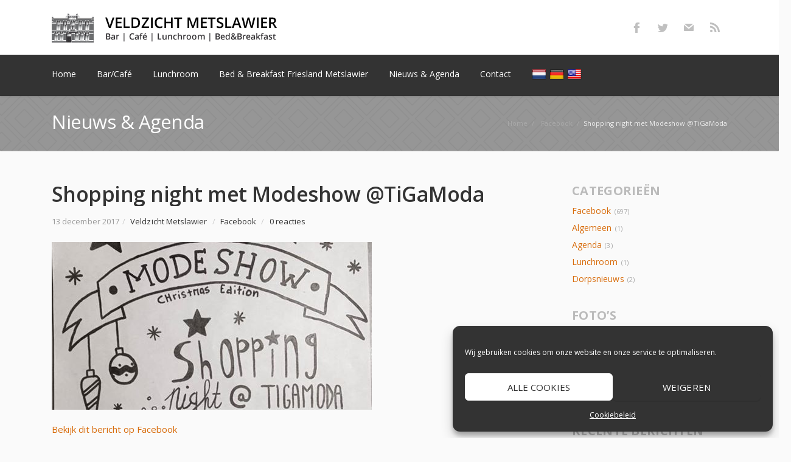

--- FILE ---
content_type: text/html; charset=UTF-8
request_url: https://www.veldzichtmetslawier.nl/shopping-night-met-modeshow-tigamoda/
body_size: 14367
content:
<!DOCTYPE html> 
<html lang="nl-NL">
<head>
	<meta charset="UTF-8">
	<title>Shopping night met Modeshow @TiGaModa | Veldzicht Metslawier</title>
	<link rel="pingback" href="https://www.veldzichtmetslawier.nl/xmlrpc.php">
	<meta name="viewport" content="width=device-width, initial-scale=1.0, maximum-scale=1.0">
			<link rel="Shortcut icon" href="https://www.veldzichtmetslawier.nl/wp-content/themes/converio/images/favicon.png">
		
	<meta name='robots' content='max-image-preview:large' />
	<style>img:is([sizes="auto" i], [sizes^="auto," i]) { contain-intrinsic-size: 3000px 1500px }</style>
	<link rel='dns-prefetch' href='//translate.google.com' />
<link rel='dns-prefetch' href='//maps.googleapis.com' />
<link rel='dns-prefetch' href='//fonts.googleapis.com' />
<link rel="alternate" type="application/rss+xml" title="Veldzicht Metslawier &raquo; feed" href="https://www.veldzichtmetslawier.nl/feed/" />
<link rel="alternate" type="application/rss+xml" title="Veldzicht Metslawier &raquo; reacties feed" href="https://www.veldzichtmetslawier.nl/comments/feed/" />
<link rel="alternate" type="application/rss+xml" title="Veldzicht Metslawier &raquo; Shopping night met Modeshow @TiGaModa reacties feed" href="https://www.veldzichtmetslawier.nl/shopping-night-met-modeshow-tigamoda/feed/" />
<script type="text/javascript">
/* <![CDATA[ */
window._wpemojiSettings = {"baseUrl":"https:\/\/s.w.org\/images\/core\/emoji\/16.0.1\/72x72\/","ext":".png","svgUrl":"https:\/\/s.w.org\/images\/core\/emoji\/16.0.1\/svg\/","svgExt":".svg","source":{"concatemoji":"https:\/\/www.veldzichtmetslawier.nl\/wp-includes\/js\/wp-emoji-release.min.js"}};
/*! This file is auto-generated */
!function(s,n){var o,i,e;function c(e){try{var t={supportTests:e,timestamp:(new Date).valueOf()};sessionStorage.setItem(o,JSON.stringify(t))}catch(e){}}function p(e,t,n){e.clearRect(0,0,e.canvas.width,e.canvas.height),e.fillText(t,0,0);var t=new Uint32Array(e.getImageData(0,0,e.canvas.width,e.canvas.height).data),a=(e.clearRect(0,0,e.canvas.width,e.canvas.height),e.fillText(n,0,0),new Uint32Array(e.getImageData(0,0,e.canvas.width,e.canvas.height).data));return t.every(function(e,t){return e===a[t]})}function u(e,t){e.clearRect(0,0,e.canvas.width,e.canvas.height),e.fillText(t,0,0);for(var n=e.getImageData(16,16,1,1),a=0;a<n.data.length;a++)if(0!==n.data[a])return!1;return!0}function f(e,t,n,a){switch(t){case"flag":return n(e,"\ud83c\udff3\ufe0f\u200d\u26a7\ufe0f","\ud83c\udff3\ufe0f\u200b\u26a7\ufe0f")?!1:!n(e,"\ud83c\udde8\ud83c\uddf6","\ud83c\udde8\u200b\ud83c\uddf6")&&!n(e,"\ud83c\udff4\udb40\udc67\udb40\udc62\udb40\udc65\udb40\udc6e\udb40\udc67\udb40\udc7f","\ud83c\udff4\u200b\udb40\udc67\u200b\udb40\udc62\u200b\udb40\udc65\u200b\udb40\udc6e\u200b\udb40\udc67\u200b\udb40\udc7f");case"emoji":return!a(e,"\ud83e\udedf")}return!1}function g(e,t,n,a){var r="undefined"!=typeof WorkerGlobalScope&&self instanceof WorkerGlobalScope?new OffscreenCanvas(300,150):s.createElement("canvas"),o=r.getContext("2d",{willReadFrequently:!0}),i=(o.textBaseline="top",o.font="600 32px Arial",{});return e.forEach(function(e){i[e]=t(o,e,n,a)}),i}function t(e){var t=s.createElement("script");t.src=e,t.defer=!0,s.head.appendChild(t)}"undefined"!=typeof Promise&&(o="wpEmojiSettingsSupports",i=["flag","emoji"],n.supports={everything:!0,everythingExceptFlag:!0},e=new Promise(function(e){s.addEventListener("DOMContentLoaded",e,{once:!0})}),new Promise(function(t){var n=function(){try{var e=JSON.parse(sessionStorage.getItem(o));if("object"==typeof e&&"number"==typeof e.timestamp&&(new Date).valueOf()<e.timestamp+604800&&"object"==typeof e.supportTests)return e.supportTests}catch(e){}return null}();if(!n){if("undefined"!=typeof Worker&&"undefined"!=typeof OffscreenCanvas&&"undefined"!=typeof URL&&URL.createObjectURL&&"undefined"!=typeof Blob)try{var e="postMessage("+g.toString()+"("+[JSON.stringify(i),f.toString(),p.toString(),u.toString()].join(",")+"));",a=new Blob([e],{type:"text/javascript"}),r=new Worker(URL.createObjectURL(a),{name:"wpTestEmojiSupports"});return void(r.onmessage=function(e){c(n=e.data),r.terminate(),t(n)})}catch(e){}c(n=g(i,f,p,u))}t(n)}).then(function(e){for(var t in e)n.supports[t]=e[t],n.supports.everything=n.supports.everything&&n.supports[t],"flag"!==t&&(n.supports.everythingExceptFlag=n.supports.everythingExceptFlag&&n.supports[t]);n.supports.everythingExceptFlag=n.supports.everythingExceptFlag&&!n.supports.flag,n.DOMReady=!1,n.readyCallback=function(){n.DOMReady=!0}}).then(function(){return e}).then(function(){var e;n.supports.everything||(n.readyCallback(),(e=n.source||{}).concatemoji?t(e.concatemoji):e.wpemoji&&e.twemoji&&(t(e.twemoji),t(e.wpemoji)))}))}((window,document),window._wpemojiSettings);
/* ]]> */
</script>
<link rel='stylesheet' id='wfsi-socialicons-css' href='https://www.veldzichtmetslawier.nl/wp-content/plugins/web-font-social-icons/css/icons.css' type='text/css' media='all' />
<style id='wfsi-socialicons-inline-css' type='text/css'>

                    a.ptwsi-social-icon,
                    a.ptwsi-social-icon:visited,
                    .ptwsi_social-icons li a:visited,
                    .ptwsi_social-icons li a {
                            color: #A0A0A0;
                            background:  #F2F2F2;
                    }
</style>
<style id='wp-emoji-styles-inline-css' type='text/css'>

	img.wp-smiley, img.emoji {
		display: inline !important;
		border: none !important;
		box-shadow: none !important;
		height: 1em !important;
		width: 1em !important;
		margin: 0 0.07em !important;
		vertical-align: -0.1em !important;
		background: none !important;
		padding: 0 !important;
	}
</style>
<link rel='stylesheet' id='wp-block-library-css' href='https://www.veldzichtmetslawier.nl/wp-includes/css/dist/block-library/style.min.css' type='text/css' media='all' />
<style id='classic-theme-styles-inline-css' type='text/css'>
/*! This file is auto-generated */
.wp-block-button__link{color:#fff;background-color:#32373c;border-radius:9999px;box-shadow:none;text-decoration:none;padding:calc(.667em + 2px) calc(1.333em + 2px);font-size:1.125em}.wp-block-file__button{background:#32373c;color:#fff;text-decoration:none}
</style>
<style id='global-styles-inline-css' type='text/css'>
:root{--wp--preset--aspect-ratio--square: 1;--wp--preset--aspect-ratio--4-3: 4/3;--wp--preset--aspect-ratio--3-4: 3/4;--wp--preset--aspect-ratio--3-2: 3/2;--wp--preset--aspect-ratio--2-3: 2/3;--wp--preset--aspect-ratio--16-9: 16/9;--wp--preset--aspect-ratio--9-16: 9/16;--wp--preset--color--black: #000000;--wp--preset--color--cyan-bluish-gray: #abb8c3;--wp--preset--color--white: #ffffff;--wp--preset--color--pale-pink: #f78da7;--wp--preset--color--vivid-red: #cf2e2e;--wp--preset--color--luminous-vivid-orange: #ff6900;--wp--preset--color--luminous-vivid-amber: #fcb900;--wp--preset--color--light-green-cyan: #7bdcb5;--wp--preset--color--vivid-green-cyan: #00d084;--wp--preset--color--pale-cyan-blue: #8ed1fc;--wp--preset--color--vivid-cyan-blue: #0693e3;--wp--preset--color--vivid-purple: #9b51e0;--wp--preset--gradient--vivid-cyan-blue-to-vivid-purple: linear-gradient(135deg,rgba(6,147,227,1) 0%,rgb(155,81,224) 100%);--wp--preset--gradient--light-green-cyan-to-vivid-green-cyan: linear-gradient(135deg,rgb(122,220,180) 0%,rgb(0,208,130) 100%);--wp--preset--gradient--luminous-vivid-amber-to-luminous-vivid-orange: linear-gradient(135deg,rgba(252,185,0,1) 0%,rgba(255,105,0,1) 100%);--wp--preset--gradient--luminous-vivid-orange-to-vivid-red: linear-gradient(135deg,rgba(255,105,0,1) 0%,rgb(207,46,46) 100%);--wp--preset--gradient--very-light-gray-to-cyan-bluish-gray: linear-gradient(135deg,rgb(238,238,238) 0%,rgb(169,184,195) 100%);--wp--preset--gradient--cool-to-warm-spectrum: linear-gradient(135deg,rgb(74,234,220) 0%,rgb(151,120,209) 20%,rgb(207,42,186) 40%,rgb(238,44,130) 60%,rgb(251,105,98) 80%,rgb(254,248,76) 100%);--wp--preset--gradient--blush-light-purple: linear-gradient(135deg,rgb(255,206,236) 0%,rgb(152,150,240) 100%);--wp--preset--gradient--blush-bordeaux: linear-gradient(135deg,rgb(254,205,165) 0%,rgb(254,45,45) 50%,rgb(107,0,62) 100%);--wp--preset--gradient--luminous-dusk: linear-gradient(135deg,rgb(255,203,112) 0%,rgb(199,81,192) 50%,rgb(65,88,208) 100%);--wp--preset--gradient--pale-ocean: linear-gradient(135deg,rgb(255,245,203) 0%,rgb(182,227,212) 50%,rgb(51,167,181) 100%);--wp--preset--gradient--electric-grass: linear-gradient(135deg,rgb(202,248,128) 0%,rgb(113,206,126) 100%);--wp--preset--gradient--midnight: linear-gradient(135deg,rgb(2,3,129) 0%,rgb(40,116,252) 100%);--wp--preset--font-size--small: 13px;--wp--preset--font-size--medium: 20px;--wp--preset--font-size--large: 36px;--wp--preset--font-size--x-large: 42px;--wp--preset--spacing--20: 0.44rem;--wp--preset--spacing--30: 0.67rem;--wp--preset--spacing--40: 1rem;--wp--preset--spacing--50: 1.5rem;--wp--preset--spacing--60: 2.25rem;--wp--preset--spacing--70: 3.38rem;--wp--preset--spacing--80: 5.06rem;--wp--preset--shadow--natural: 6px 6px 9px rgba(0, 0, 0, 0.2);--wp--preset--shadow--deep: 12px 12px 50px rgba(0, 0, 0, 0.4);--wp--preset--shadow--sharp: 6px 6px 0px rgba(0, 0, 0, 0.2);--wp--preset--shadow--outlined: 6px 6px 0px -3px rgba(255, 255, 255, 1), 6px 6px rgba(0, 0, 0, 1);--wp--preset--shadow--crisp: 6px 6px 0px rgba(0, 0, 0, 1);}:where(.is-layout-flex){gap: 0.5em;}:where(.is-layout-grid){gap: 0.5em;}body .is-layout-flex{display: flex;}.is-layout-flex{flex-wrap: wrap;align-items: center;}.is-layout-flex > :is(*, div){margin: 0;}body .is-layout-grid{display: grid;}.is-layout-grid > :is(*, div){margin: 0;}:where(.wp-block-columns.is-layout-flex){gap: 2em;}:where(.wp-block-columns.is-layout-grid){gap: 2em;}:where(.wp-block-post-template.is-layout-flex){gap: 1.25em;}:where(.wp-block-post-template.is-layout-grid){gap: 1.25em;}.has-black-color{color: var(--wp--preset--color--black) !important;}.has-cyan-bluish-gray-color{color: var(--wp--preset--color--cyan-bluish-gray) !important;}.has-white-color{color: var(--wp--preset--color--white) !important;}.has-pale-pink-color{color: var(--wp--preset--color--pale-pink) !important;}.has-vivid-red-color{color: var(--wp--preset--color--vivid-red) !important;}.has-luminous-vivid-orange-color{color: var(--wp--preset--color--luminous-vivid-orange) !important;}.has-luminous-vivid-amber-color{color: var(--wp--preset--color--luminous-vivid-amber) !important;}.has-light-green-cyan-color{color: var(--wp--preset--color--light-green-cyan) !important;}.has-vivid-green-cyan-color{color: var(--wp--preset--color--vivid-green-cyan) !important;}.has-pale-cyan-blue-color{color: var(--wp--preset--color--pale-cyan-blue) !important;}.has-vivid-cyan-blue-color{color: var(--wp--preset--color--vivid-cyan-blue) !important;}.has-vivid-purple-color{color: var(--wp--preset--color--vivid-purple) !important;}.has-black-background-color{background-color: var(--wp--preset--color--black) !important;}.has-cyan-bluish-gray-background-color{background-color: var(--wp--preset--color--cyan-bluish-gray) !important;}.has-white-background-color{background-color: var(--wp--preset--color--white) !important;}.has-pale-pink-background-color{background-color: var(--wp--preset--color--pale-pink) !important;}.has-vivid-red-background-color{background-color: var(--wp--preset--color--vivid-red) !important;}.has-luminous-vivid-orange-background-color{background-color: var(--wp--preset--color--luminous-vivid-orange) !important;}.has-luminous-vivid-amber-background-color{background-color: var(--wp--preset--color--luminous-vivid-amber) !important;}.has-light-green-cyan-background-color{background-color: var(--wp--preset--color--light-green-cyan) !important;}.has-vivid-green-cyan-background-color{background-color: var(--wp--preset--color--vivid-green-cyan) !important;}.has-pale-cyan-blue-background-color{background-color: var(--wp--preset--color--pale-cyan-blue) !important;}.has-vivid-cyan-blue-background-color{background-color: var(--wp--preset--color--vivid-cyan-blue) !important;}.has-vivid-purple-background-color{background-color: var(--wp--preset--color--vivid-purple) !important;}.has-black-border-color{border-color: var(--wp--preset--color--black) !important;}.has-cyan-bluish-gray-border-color{border-color: var(--wp--preset--color--cyan-bluish-gray) !important;}.has-white-border-color{border-color: var(--wp--preset--color--white) !important;}.has-pale-pink-border-color{border-color: var(--wp--preset--color--pale-pink) !important;}.has-vivid-red-border-color{border-color: var(--wp--preset--color--vivid-red) !important;}.has-luminous-vivid-orange-border-color{border-color: var(--wp--preset--color--luminous-vivid-orange) !important;}.has-luminous-vivid-amber-border-color{border-color: var(--wp--preset--color--luminous-vivid-amber) !important;}.has-light-green-cyan-border-color{border-color: var(--wp--preset--color--light-green-cyan) !important;}.has-vivid-green-cyan-border-color{border-color: var(--wp--preset--color--vivid-green-cyan) !important;}.has-pale-cyan-blue-border-color{border-color: var(--wp--preset--color--pale-cyan-blue) !important;}.has-vivid-cyan-blue-border-color{border-color: var(--wp--preset--color--vivid-cyan-blue) !important;}.has-vivid-purple-border-color{border-color: var(--wp--preset--color--vivid-purple) !important;}.has-vivid-cyan-blue-to-vivid-purple-gradient-background{background: var(--wp--preset--gradient--vivid-cyan-blue-to-vivid-purple) !important;}.has-light-green-cyan-to-vivid-green-cyan-gradient-background{background: var(--wp--preset--gradient--light-green-cyan-to-vivid-green-cyan) !important;}.has-luminous-vivid-amber-to-luminous-vivid-orange-gradient-background{background: var(--wp--preset--gradient--luminous-vivid-amber-to-luminous-vivid-orange) !important;}.has-luminous-vivid-orange-to-vivid-red-gradient-background{background: var(--wp--preset--gradient--luminous-vivid-orange-to-vivid-red) !important;}.has-very-light-gray-to-cyan-bluish-gray-gradient-background{background: var(--wp--preset--gradient--very-light-gray-to-cyan-bluish-gray) !important;}.has-cool-to-warm-spectrum-gradient-background{background: var(--wp--preset--gradient--cool-to-warm-spectrum) !important;}.has-blush-light-purple-gradient-background{background: var(--wp--preset--gradient--blush-light-purple) !important;}.has-blush-bordeaux-gradient-background{background: var(--wp--preset--gradient--blush-bordeaux) !important;}.has-luminous-dusk-gradient-background{background: var(--wp--preset--gradient--luminous-dusk) !important;}.has-pale-ocean-gradient-background{background: var(--wp--preset--gradient--pale-ocean) !important;}.has-electric-grass-gradient-background{background: var(--wp--preset--gradient--electric-grass) !important;}.has-midnight-gradient-background{background: var(--wp--preset--gradient--midnight) !important;}.has-small-font-size{font-size: var(--wp--preset--font-size--small) !important;}.has-medium-font-size{font-size: var(--wp--preset--font-size--medium) !important;}.has-large-font-size{font-size: var(--wp--preset--font-size--large) !important;}.has-x-large-font-size{font-size: var(--wp--preset--font-size--x-large) !important;}
:where(.wp-block-post-template.is-layout-flex){gap: 1.25em;}:where(.wp-block-post-template.is-layout-grid){gap: 1.25em;}
:where(.wp-block-columns.is-layout-flex){gap: 2em;}:where(.wp-block-columns.is-layout-grid){gap: 2em;}
:root :where(.wp-block-pullquote){font-size: 1.5em;line-height: 1.6;}
</style>
<link rel='stylesheet' id='google-language-translator-css' href='https://www.veldzichtmetslawier.nl/wp-content/plugins/google-language-translator/css/style.css' type='text/css' media='' />
<link rel='stylesheet' id='menu-image-css' href='https://www.veldzichtmetslawier.nl/wp-content/plugins/menu-image/includes/css/menu-image.css' type='text/css' media='all' />
<link rel='stylesheet' id='dashicons-css' href='https://www.veldzichtmetslawier.nl/wp-includes/css/dashicons.min.css' type='text/css' media='all' />
<link rel='stylesheet' id='rs-plugin-settings-css' href='https://www.veldzichtmetslawier.nl/wp-content/plugins/revslider/public/assets/css/settings.css' type='text/css' media='all' />
<style id='rs-plugin-settings-inline-css' type='text/css'>
#rs-demo-id {}
</style>
<link rel='stylesheet' id='wp_automatic_gallery_style-css' href='https://www.veldzichtmetslawier.nl/wp-content/plugins/wp-automatic/css/wp-automatic.css' type='text/css' media='all' />
<link rel='stylesheet' id='cmplz-general-css' href='https://www.veldzichtmetslawier.nl/wp-content/plugins/complianz-gdpr/assets/css/cookieblocker.min.css' type='text/css' media='all' />
<link rel='stylesheet' id='megamenu-css' href='https://www.veldzichtmetslawier.nl/wp-content/uploads/maxmegamenu/style.css' type='text/css' media='all' />
<link rel='stylesheet' id='converio-opensans-css' href='https://fonts.googleapis.com/css?family=Open+Sans%3A300%2C300italic%2C400%2C400italic%2C600%2C600italic%2C700%2C700italic%2C800&#038;subset=latin%2Ccyrillic%2Cgreek' type='text/css' media='all' />
<link rel='stylesheet' id='wp-pagenavi-css' href='https://www.veldzichtmetslawier.nl/wp-content/plugins/wp-pagenavi/pagenavi-css.css' type='text/css' media='all' />
<link rel='stylesheet' id='main_style-css' href='https://www.veldzichtmetslawier.nl/wp-content/themes/converio/style.css' type='text/css' media='all' />
<link rel='stylesheet' id='headers-css' href='https://www.veldzichtmetslawier.nl/wp-content/themes/converio/styles/headers.css' type='text/css' media='all' />
<link rel='stylesheet' id='color-schemes-css' href='https://www.veldzichtmetslawier.nl/wp-content/themes/converio/styles/colors/orange.css' type='text/css' media='all' />
<link rel='stylesheet' id='revolution-slider-custom-styles-css' href='https://www.veldzichtmetslawier.nl/wp-content/themes/converio/styles/revolution-slider.css' type='text/css' media='all' />
<script type="text/javascript" src="https://www.veldzichtmetslawier.nl/wp-includes/js/jquery/jquery.min.js" id="jquery-core-js"></script>
<script type="text/javascript" src="https://www.veldzichtmetslawier.nl/wp-includes/js/jquery/jquery-migrate.min.js" id="jquery-migrate-js"></script>
<script type="text/javascript" src="https://www.veldzichtmetslawier.nl/wp-content/plugins/revslider/public/assets/js/jquery.themepunch.tools.min.js" id="tp-tools-js"></script>
<script type="text/javascript" src="https://www.veldzichtmetslawier.nl/wp-content/plugins/revslider/public/assets/js/jquery.themepunch.revolution.min.js" id="revmin-js"></script>
<script type="text/javascript" src="https://www.veldzichtmetslawier.nl/wp-content/plugins/wp-automatic/js/main-front.js" id="wp_automatic_gallery-js"></script>
<script type="text/javascript" src="https://www.veldzichtmetslawier.nl/wp-content/themes/converio/js/modernizr.js" id="modernizr-js"></script>
<link rel="https://api.w.org/" href="https://www.veldzichtmetslawier.nl/wp-json/" /><link rel="alternate" title="JSON" type="application/json" href="https://www.veldzichtmetslawier.nl/wp-json/wp/v2/posts/4599" /><link rel="EditURI" type="application/rsd+xml" title="RSD" href="https://www.veldzichtmetslawier.nl/xmlrpc.php?rsd" />
<link rel='shortlink' href='https://www.veldzichtmetslawier.nl/?p=4599' />
<link rel="alternate" title="oEmbed (JSON)" type="application/json+oembed" href="https://www.veldzichtmetslawier.nl/wp-json/oembed/1.0/embed?url=https%3A%2F%2Fwww.veldzichtmetslawier.nl%2Fshopping-night-met-modeshow-tigamoda%2F" />
<link rel="alternate" title="oEmbed (XML)" type="text/xml+oembed" href="https://www.veldzichtmetslawier.nl/wp-json/oembed/1.0/embed?url=https%3A%2F%2Fwww.veldzichtmetslawier.nl%2Fshopping-night-met-modeshow-tigamoda%2F&#038;format=xml" />
<style>p.hello{font-size:12px;color:darkgray;}#google_language_translator,#flags{text-align:left;}#google_language_translator{clear:both;}#flags{width:165px;}#flags a{display:inline-block;margin-right:2px;}#google_language_translator{width:auto!important;}div.skiptranslate.goog-te-gadget{display:inline!important;}.goog-tooltip{display: none!important;}.goog-tooltip:hover{display: none!important;}.goog-text-highlight{background-color:transparent!important;border:none!important;box-shadow:none!important;}#google_language_translator select.goog-te-combo{color:#32373c;}#google_language_translator{color:transparent;}body{top:0px!important;}#goog-gt-{display:none!important;}font font{background-color:transparent!important;box-shadow:none!important;position:initial!important;}#glt-translate-trigger{bottom:auto;top:0;}.tool-container.tool-top{top:50px!important;bottom:auto!important;}.tool-container.tool-top .arrow{border-color:transparent transparent #d0cbcb; top:-14px;}#glt-translate-trigger > span{color:#ffffff;}#glt-translate-trigger{background:#f89406;}.goog-te-gadget .goog-te-combo{width:100%;}</style><link rel='canonical' href='https://www.facebook.com/1171075269674424/posts/1481158375332777/' />
			<style>.cmplz-hidden {
					display: none !important;
				}</style><meta name="generator" content="Powered by WPBakery Page Builder - drag and drop page builder for WordPress."/>
<!--[if lte IE 9]><link rel="stylesheet" type="text/css" href="https://www.veldzichtmetslawier.nl/wp-content/plugins/js_composer/assets/css/vc_lte_ie9.min.css" media="screen"><![endif]--><meta name="generator" content="Powered by Slider Revolution 5.4.8.1 - responsive, Mobile-Friendly Slider Plugin for WordPress with comfortable drag and drop interface." />
<link rel="icon" href="https://www.veldzichtmetslawier.nl/wp-content/uploads/2019/05/cropped-favicon-veldzicht-1-32x32.png" sizes="32x32" />
<link rel="icon" href="https://www.veldzichtmetslawier.nl/wp-content/uploads/2019/05/cropped-favicon-veldzicht-1-192x192.png" sizes="192x192" />
<link rel="apple-touch-icon" href="https://www.veldzichtmetslawier.nl/wp-content/uploads/2019/05/cropped-favicon-veldzicht-1-180x180.png" />
<meta name="msapplication-TileImage" content="https://www.veldzichtmetslawier.nl/wp-content/uploads/2019/05/cropped-favicon-veldzicht-1-270x270.png" />
<script type="text/javascript">function setREVStartSize(e){									
						try{ e.c=jQuery(e.c);var i=jQuery(window).width(),t=9999,r=0,n=0,l=0,f=0,s=0,h=0;
							if(e.responsiveLevels&&(jQuery.each(e.responsiveLevels,function(e,f){f>i&&(t=r=f,l=e),i>f&&f>r&&(r=f,n=e)}),t>r&&(l=n)),f=e.gridheight[l]||e.gridheight[0]||e.gridheight,s=e.gridwidth[l]||e.gridwidth[0]||e.gridwidth,h=i/s,h=h>1?1:h,f=Math.round(h*f),"fullscreen"==e.sliderLayout){var u=(e.c.width(),jQuery(window).height());if(void 0!=e.fullScreenOffsetContainer){var c=e.fullScreenOffsetContainer.split(",");if (c) jQuery.each(c,function(e,i){u=jQuery(i).length>0?u-jQuery(i).outerHeight(!0):u}),e.fullScreenOffset.split("%").length>1&&void 0!=e.fullScreenOffset&&e.fullScreenOffset.length>0?u-=jQuery(window).height()*parseInt(e.fullScreenOffset,0)/100:void 0!=e.fullScreenOffset&&e.fullScreenOffset.length>0&&(u-=parseInt(e.fullScreenOffset,0))}f=u}else void 0!=e.minHeight&&f<e.minHeight&&(f=e.minHeight);e.c.closest(".rev_slider_wrapper").css({height:f})					
						}catch(d){console.log("Failure at Presize of Slider:"+d)}						
					};</script>
<noscript><style type="text/css"> .wpb_animate_when_almost_visible { opacity: 1; }</style></noscript><style type="text/css">/** Mega Menu CSS: fs **/</style>
	
			
					<style type="text/css">
		.breadcrumb div.content-container .b-title {
    max-width: 75% !important;
}

aside h3 {
    margin-bottom: 16px;
    margin-top: 0px;
    font-size: 20px !important;
    font-weight: bold !important;
    text-transform: uppercase;
    letter-spacing: 0.015em;
}

body {
     font: 15px 'Open Sans', Helvetca, Arial, sans-serif !important;
    line-height: 25px !important;
}

.vc_btn3.vc_btn3-size-xs {
    font-size: 15px !important;
    font-weight: bold !important;
}

.vc_btn3-container.vc_btn3-inline {
    width: 100% !important;
}

.vc_btn3.vc_btn3-color-inverse.vc_btn3-style-modern {
    width: 100% !important;
}

.minimal {
  max-width: 530px;
  white-space: nowrap;
  overflow: hidden;
  text-overflow: ellipsis;
}

h2.entry-title, minimal {
    max-width: 810px;
    white-space: nowrap;
    overflow: hidden;
    text-overflow: ellipsis;
}

h2.post-headline, minimal {
    max-width: 810px;
    white-space: nowrap;
    overflow: hidden;
    text-overflow: ellipsis;
}

.vc_separator.wpb_content_element.vc_separator_align_left.vc_sep_width_100.vc_sep_pos_align_center.vc_sep_color_grey.bigger.vc_separator-has-text {
    font-size: 20px;
}

.vc_figure-caption {
    margin-top: .3em !important;
    font-family: 'Open Sans', Helvetca, Arial, sans-serif !important;
    font-size: 1.0em !important;
}

section.columns.center.no-top-margin.custom-bottom-margin.smaller {
    margin-bottom: -45px;
}

.h1 nav.mainmenu li.menu-item.mi-depth-0 > .submenu-trigger, .h1 nav.mainmenu li.page_item.pi_depth_0 > .submenu-trigger {
    margin: 0px 8px !important;
}
#cmplz-document {
    max-width: 100% !important;
 }

li#menu-item-5790 {
    margin-top: 19px;
}

li#menu-item-5787 {
    margin-top: 19px;
}

li#menu-item-5794 {
    margin-top: 19px;
}	</style>
		<!--[if lt IE 9]>
		<script src="https://www.veldzichtmetslawier.nl/wp-content/themes/converio/js/html5.js"></script>
		<link rel="stylesheet" type="text/css" href="https://www.veldzichtmetslawier.nl/wp-content/themes/converio/styles/style-ie.css" media="screen"></script>
	<![endif]-->
</head>




<body data-cmplz=1 class="wp-singular post-template-default single single-post postid-4599 single-format-standard wp-theme-converio color-orange avatar-circle wpb-js-composer js-comp-ver-5.6 vc_responsive"><div class="root">

		<header class="h2 sticky-enabled sticky-no-topbar menu-animation-enabled hover-delay-enabled sticky-collapse sticky-opacity-enabled lr-mi-with-widget-visible" data-sticky-trigger-position="400" data-menu-slidedown-duration="400" data-menu-slideup-duration="500" data-menu-fadein-duration="300" data-menu-fadeout-duration="400">
				        <section class="main-header">
            <div>
				
            <p itemtype="http://schema.org/Organization" itemscope="itemscope" class="title">
            	<a class="logo" href="https://www.veldzichtmetslawier.nl/" itemprop="url">
                	<img alt="Veldzicht Metslawier" src="https://www.veldzichtmetslawier.nl/wp-content/uploads/2019/05/templogo.png" itemprop="logo" 
					 width="375"  
					 height="50"					/>
				</a>
                            </p>
						
			 							<div class="box-social">
					<nav class="social social-colored">
						<ul>
														<li><a href="https://www.facebook.com/bar.cafe.cafetaria.lunchroom.bed.and.breakfast/" class="facebook" title="Facebook" target="_blank">Facebook</a></li>
														<li><a href="https://twitter.com/CafeVeldzicht" class="twitter" title="Twitter" target="_blank">Twitter</a></li>
														<li><a href="/contact/" class="email" title="E-mail" target="_blank">E-mail</a></li>
														<li><a href="https://www.veldzichtmetslawier.nl/feed/" class="rss" title="RSS" target="_blank">RSS</a></li>
													</ul>
				    </nav>
				</div>
							
            </div>
            <div class="clear"></div>
        </section>
        <div class="mainmenu-container">
            <nav class="mainmenu menu-container">
                <button type="button" class="btn btn-navbar collapsed" data-toggle="collapse" data-target="nav.mainmenu > ul">Menu</button>
                <div class="mobile-group">
                    <ul class="mobile-nav dropdown-on-hover-enabled">
										                    </ul>
										<div class="search-box">
						<form method="get" action="https://www.veldzichtmetslawier.nl">
							<input type="text" value="Typ hier uw zoekwoord(en) en klik op &quot;Enter&quot;." onFocus="if (this.value == 'Typ hier uw zoekwoord(en) en klik op &quot;Enter&quot;.') this.value = '';" onBlur="if (this.value == '') this.value = 'Typ hier uw zoekwoord(en) en klik op &quot;Enter&quot;.';" name="s">
						</form>
					</div>					
					
                </div>
				<ul id="menu-main" class="menu"><li id="menu-item-5773" class="menu-item menu-item-type-post_type menu-item-object-page menu-item-home menu-item-5773 mi-depth-0 mi-without-description"><a href="https://www.veldzichtmetslawier.nl/" class="submenu-trigger"><span class="mi-title-wrapper"><span class="mi-title">Home</span></span></a></li>
<li id="menu-item-5774" class="menu-item menu-item-type-post_type menu-item-object-page menu-item-5774 mi-depth-0 mi-without-description"><a href="https://www.veldzichtmetslawier.nl/bar-cafe/" class="submenu-trigger"><span class="mi-title-wrapper"><span class="mi-title">Bar/Café</span></span></a></li>
<li id="menu-item-5777" class="menu-item menu-item-type-post_type menu-item-object-page menu-item-5777 mi-depth-0 mi-without-description"><a href="https://www.veldzichtmetslawier.nl/lunchroom/" class="submenu-trigger"><span class="mi-title-wrapper"><span class="mi-title">Lunchroom</span></span></a></li>
<li id="menu-item-5775" class="menu-item menu-item-type-post_type menu-item-object-page menu-item-5775 mi-depth-0 mi-without-description"><a href="https://www.veldzichtmetslawier.nl/bed-breakfast-friesland-metslawier/" class="submenu-trigger"><span class="mi-title-wrapper"><span class="mi-title">Bed &#038; Breakfast Friesland Metslawier</span></span></a></li>
<li id="menu-item-5779" class="menu-item menu-item-type-post_type menu-item-object-page menu-item-5779 mi-depth-0 mi-without-description"><a href="https://www.veldzichtmetslawier.nl/nieuws-agenda/" class="submenu-trigger"><span class="mi-title-wrapper"><span class="mi-title">Nieuws &#038; Agenda</span></span></a></li>
<li id="menu-item-5778" class="menu-item menu-item-type-post_type menu-item-object-page menu-item-5778 mi-depth-0 mi-without-description"><a href="https://www.veldzichtmetslawier.nl/contact/" class="submenu-trigger"><span class="mi-title-wrapper"><span class="mi-title">Contact</span></span></a></li>
<li id="menu-item-5790" class="menu-item menu-item-type-custom menu-item-object-custom menu-item-5790 mi-depth-0 mi-with-description"><a href='#' class='nturl notranslate nl Dutch single-language flag' title='Dutch'><span class='flag size24'></span></a></li>
<li id="menu-item-5787" class="menu-item menu-item-type-custom menu-item-object-custom menu-item-5787 mi-depth-0 mi-with-description"><a href='#' class='nturl notranslate de German single-language flag' title='German'><span class='flag size24'></span></a></li>
<li id="menu-item-5794" class="menu-item menu-item-type-custom menu-item-object-custom menu-item-5794 mi-depth-0 mi-with-description"><a href='#' class='nturl notranslate en united-states single-language flag' title='English'><span class='flag size24'></span></a></li>
</ul>                <div class="clear"></div>
            </nav>
        </div>
		
			</header>



<section class="breadcrumb " style="background-color: #969696"><div class="custom-bg p17" ></div><div class="content-container"><p class="minimal"><span itemscope itemtype="http://data-vocabulary.org/Breadcrumb"><a href="https://www.veldzichtmetslawier.nl" itemprop="url"><span itemprop="title">Home</span></a> <span>/</span> </span><span itemscope itemtype="http://data-vocabulary.org/Breadcrumb"><a href="https://www.veldzichtmetslawier.nl/categorie/facebook/" itemprop="url"><span itemprop="title">Facebook</span></a> <span>/</span> </span>Shopping night met Modeshow @TiGaModa</p><h1 class="b-title">Nieuws &amp; Agenda</h1></div></section>
<section class="content ">
<section class="main single" itemscope itemtype="http://schema.org/Article">
					<article class="post">
								<h2 class="entry-title">Shopping night met Modeshow @TiGaModa</h2>
										<p class="post-meta" itemprop="datePublished" content="2017-12-13">13 december 2017<span>/</span>  <span itemprop="author" itemscope itemtype="http://schema.org/Person" class="author"><span itemprop="name">Veldzicht Metslawier</span></span> <span>/</span> <a href="https://www.veldzichtmetslawier.nl/categorie/facebook/" rel="category tag">Facebook</a> <span>/</span> <a href="https://www.veldzichtmetslawier.nl/shopping-night-met-modeshow-tigamoda/#respond">0 reacties</a></p>
							<p><a href="https://www.veldzichtmetslawier.nl/shopping-night-met-modeshow-tigamoda/"><img width="526" height="276" src="https://www.veldzichtmetslawier.nl/wp-content/uploads/2019/12/25299215_737446476454891_7687989098303195128_n.jpg" class="attachment-post-thumbnail size-post-thumbnail wp-post-image" alt="" decoding="async" fetchpriority="high" srcset="https://www.veldzichtmetslawier.nl/wp-content/uploads/2019/12/25299215_737446476454891_7687989098303195128_n.jpg 526w, https://www.veldzichtmetslawier.nl/wp-content/uploads/2019/12/25299215_737446476454891_7687989098303195128_n-300x157.jpg 300w, https://www.veldzichtmetslawier.nl/wp-content/uploads/2019/12/25299215_737446476454891_7687989098303195128_n-120x63.jpg 120w" sizes="(max-width: 526px) 100vw, 526px" /></a></p>
						
			<p></a></p>
<p><a href="https://www.facebook.com/1171075269674424/posts/1481158375332777" target="_blank" rel="noopener noreferrer">Bekijk dit bericht op Facebook</a>  </p>
			
						
					</article>

				<ul class="social social-colored social-sharing">
		<li><a href="http://www.facebook.com/sharer.php?m2w&s=100&p&#91;url&#93;=https://www.veldzichtmetslawier.nl/shopping-night-met-modeshow-tigamoda/&p&#91;images&#93;&#91;0&#93;=https://www.veldzichtmetslawier.nl/wp-content/uploads/2019/12/25299215_737446476454891_7687989098303195128_n.jpg&p&#91;title&#93;=Shopping+night+met+Modeshow+%40TiGaModa" class="facebook" target="_blank" data-original-title="Facebook" rel="nofollow">Facebook</a>	<li><a href="http://twitter.com/share?text=Check%20this%20out:%20&amp;url=https://www.veldzichtmetslawier.nl/shopping-night-met-modeshow-tigamoda/" class="twitter" target="_blank" data-original-title="Twitter" rel="nofollow">Twitter</a></li>  
	<li><a href="https://plus.google.com/share?url=https://www.veldzichtmetslawier.nl/shopping-night-met-modeshow-tigamoda/" class="googleplus" target="_blank" data-original-title="Google+" rel="nofollow">Google+</a></li>  
		<li><a href="http://pinterest.com/pin/create/button/?url=https://www.veldzichtmetslawier.nl/shopping-night-met-modeshow-tigamoda/&amp;description=Shopping+night+met+Modeshow+%40TiGaModa" target="_blank" class="pinterest" data-original-title="Pinterest" rel="nofollow">Pinterest</a></li></ul>				<div id="comments">
		<section class="comment-form" id="respond">
		
			<div id="respond" class="comment-respond">
		<h3 id="reply-title" class="comment-reply-title">Geef een reactie <small><a rel="nofollow" id="cancel-comment-reply-link" href="/shopping-night-met-modeshow-tigamoda/#respond" style="display:none;">Reactie annuleren</a></small></h3><form action="https://www.veldzichtmetslawier.nl/wp-comments-post.php" method="post" id="commentform" class="comment-form"><p class="comment-notes">Uw e-mail adres is slechts ter bevestiging, maar wordt NIET weergegeven op deze site.</p><label for="comment">Reageer op dit bericht</label><textarea name="comment" id="comment" rows="8" cols="50"></textarea><ul><li><label for="author">Naam <span class="required">*</span></label><input id="author" name="author" aria-required='true' value=""></li>
<li><label for="email">Email <span class="required">*</span></label><input id="email" name="email" aria-required='true' value=""></li>
<li><label for="url">Website</label><input id="url" name="url" aria-required='true' value=""></li></ul>
<p class="form-submit"><input name="submit" type="submit" id="submit" class="submit" value="Reactie plaatsen" /> <input type='hidden' name='comment_post_ID' value='4599' id='comment_post_ID' />
<input type='hidden' name='comment_parent' id='comment_parent' value='0' />
</p><p style="display: none;"><input type="hidden" id="akismet_comment_nonce" name="akismet_comment_nonce" value="1828fa9201" /></p><p style="display: none !important;" class="akismet-fields-container" data-prefix="ak_"><label>&#916;<textarea name="ak_hp_textarea" cols="45" rows="8" maxlength="100"></textarea></label><input type="hidden" id="ak_js_1" name="ak_js" value="129"/><script>document.getElementById( "ak_js_1" ).setAttribute( "value", ( new Date() ).getTime() );</script></p></form>	</div><!-- #respond -->
			
	</section>
</div>
		
	<meta itemprop="dateModified" content="2017-12-13T13:23:16+00:00">
	<meta itemscope itemprop="mainEntityOfPage" itemType="https://schema.org/WebPage" itemid="https://www.veldzichtmetslawier.nl/shopping-night-met-modeshow-tigamoda/"/>
	<meta itemprop="headline" content="Shopping night met Modeshow @TiGaModa">
	
	<span itemprop="publisher" itemscope itemtype="https://schema.org/Organization">
	<span itemprop="logo" itemscope itemtype="https://schema.org/ImageObject">
	<meta itemprop="url" content="https://www.veldzichtmetslawier.nl/wp-content/uploads/2019/05/templogo.png">
	</span>
	<meta itemprop="name" content="Veldzicht Metslawier">
	</span>
		<span itemprop="image" itemscope itemtype="https://schema.org/ImageObject">	
	<meta itemprop="url" content="https://www.veldzichtmetslawier.nl/wp-content/uploads/2019/12/25299215_737446476454891_7687989098303195128_n.jpg">
	<meta itemprop="width" content="526">
	<meta itemprop="height" content="276">
	</span>
</section>
<aside>
	<section class="widget widget_categories"><h3>CATEGORIEËN</h3>
			<ul>
					<li class="cat-item cat-item-16"><a href="https://www.veldzichtmetslawier.nl/categorie/facebook/">Facebook</a> (697)
</li>
	<li class="cat-item cat-item-1"><a href="https://www.veldzichtmetslawier.nl/categorie/algemeen/">Algemeen</a> (1)
</li>
	<li class="cat-item cat-item-71"><a href="https://www.veldzichtmetslawier.nl/categorie/agenda/">Agenda</a> (3)
</li>
	<li class="cat-item cat-item-18"><a href="https://www.veldzichtmetslawier.nl/categorie/lunchroom/">Lunchroom</a> (1)
</li>
	<li class="cat-item cat-item-21"><a href="https://www.veldzichtmetslawier.nl/categorie/dorpsnieuws/">Dorpsnieuws</a> (2)
</li>
			</ul>

			</section><section class="widget widget_nav_menu"><h3>Foto&#8217;s</h3><div class="menu-media-sidebar-container"><ul id="menu-media-sidebar" class="menu"><li id="menu-item-4086" class="menu-item menu-item-type-post_type menu-item-object-page menu-item-4086"><a href="https://www.veldzichtmetslawier.nl/fotos/">Foto&#8217;s</a></li>
<li id="menu-item-5956" class="menu-item menu-item-type-custom menu-item-object-custom menu-item-5956"><a target="_blank" href="https://www.facebook.com/bar.cafe.cafetaria.lunchroom.bed.and.breakfast/videos/">Video&#8217;s</a></li>
</ul></div></section><section class="widget widget_recent_blog_posts_widget"><h3>Recente Berichten</h3>			<ul class="recent-posts">
							    <li><a href="https://www.veldzichtmetslawier.nl/aanstaande-vrijdag-30-januari-2026-gaan-we-weer-maatjassensein-je-maat-weer-ff-in-want-er-zi/"><img width="50" height="50" src="https://www.veldzichtmetslawier.nl/wp-content/uploads/2026/01/622739758_1452878166840777_1143549017713897948_n-50x50.jpg" class="attachment-thumbnail-widget size-thumbnail-widget wp-post-image" alt="" decoding="async" loading="lazy" srcset="https://www.veldzichtmetslawier.nl/wp-content/uploads/2026/01/622739758_1452878166840777_1143549017713897948_n-50x50.jpg 50w, https://www.veldzichtmetslawier.nl/wp-content/uploads/2026/01/622739758_1452878166840777_1143549017713897948_n-150x150.jpg 150w" sizes="auto, (max-width: 50px) 100vw, 50px" /></a><a href="https://www.veldzichtmetslawier.nl/aanstaande-vrijdag-30-januari-2026-gaan-we-weer-maatjassensein-je-maat-weer-ff-in-want-er-zi/">Aanstaande vrijdag, 30 januari 2026, gaan we weer MAATJASSEN!!!

Sein je maat weer ff in, want er zi&#8230;</a><br><span>26 januari 2026</span></li>
								    <li><a href="https://www.veldzichtmetslawier.nl/het-is-alweer-zon-5-kwartalen-geleden-dat-hans-timmerman-zich-wist-te-kronen-tot-mitselwjister-sjoe/"><img width="50" height="50" src="https://www.veldzichtmetslawier.nl/wp-content/uploads/2026/01/615984714_1444744764320784_6149794188767961711_n-50x50.jpg" class="attachment-thumbnail-widget size-thumbnail-widget wp-post-image" alt="" decoding="async" loading="lazy" srcset="https://www.veldzichtmetslawier.nl/wp-content/uploads/2026/01/615984714_1444744764320784_6149794188767961711_n-50x50.jpg 50w, https://www.veldzichtmetslawier.nl/wp-content/uploads/2026/01/615984714_1444744764320784_6149794188767961711_n-150x150.jpg 150w" sizes="auto, (max-width: 50px) 100vw, 50px" /></a><a href="https://www.veldzichtmetslawier.nl/het-is-alweer-zon-5-kwartalen-geleden-dat-hans-timmerman-zich-wist-te-kronen-tot-mitselwjister-sjoe/">Het is alweer zo’n 5 kwartalen geleden dat Hans Timmerman zich wist te kronen tot Mitselwjister Sjoe&#8230;</a><br><span>17 januari 2026</span></li>
								    <li><a href="https://www.veldzichtmetslawier.nl/bingo-time-aankomende-vrijdag-is-het-weer-tijd-voor-de-bingo-de-eerste-van-2026-neem-je-oma-vr/"><img width="50" height="50" src="https://www.veldzichtmetslawier.nl/wp-content/uploads/2026/01/613632518_18079446389463885_4422875693274138843_n-50x50.jpg" class="attachment-thumbnail-widget size-thumbnail-widget wp-post-image" alt="" decoding="async" loading="lazy" srcset="https://www.veldzichtmetslawier.nl/wp-content/uploads/2026/01/613632518_18079446389463885_4422875693274138843_n-50x50.jpg 50w, https://www.veldzichtmetslawier.nl/wp-content/uploads/2026/01/613632518_18079446389463885_4422875693274138843_n-150x150.jpg 150w" sizes="auto, (max-width: 50px) 100vw, 50px" /></a><a href="https://www.veldzichtmetslawier.nl/bingo-time-aankomende-vrijdag-is-het-weer-tijd-voor-de-bingo-de-eerste-van-2026-neem-je-oma-vr/">BINGO TIME 

Aankomende vrijdag is het weer tijd voor de bingo! De eerste van 2026! Neem je oma, vr&#8230;</a><br><span>11 januari 2026</span></li>
							</ul>
			</section><section class="widget widget_search"><h3>Zoek een bericht</h3><form method="get" class="searchform" action="https://www.veldzichtmetslawier.nl">
<fieldset>
	<input type="text" value="" name="s" placeholder="Zoeken" id="s"/>
	<button type="submit" name="searchsubmit" value="Zoeken">Zoeken</button>
</fieldset>
</form>
</section></aside>
</section>
<div class="clear"></div>

			<a href="#top" class="go-top">top</a>
	

	
	<footer  >
				<section class="widgets columns">
						<article class="widget col col4 widget_text"><h3>Adres &#038; Contact</h3>			<div class="textwidget"><p><strong>Bar | Café | Lunchroom | Bed & Breakfast - Veldzicht Metslawier</strong></p>
<p>Roptawei 14<br />9123 JB<br />Metslawier</p>
<p><strong>Telefoon:</strong> 0519-241705<br /><strong>Mobiel:</strong> 06-13888282<br /><strong>E-mail:</strong> info@veldzichtmetslawier.nl<br /><strong>Website:</strong> www.veldzichtmetslawier.nl</p>
</div>
		</article><article class="widget col col4 widget_recent_blog_posts_widget"><h3>Recente berichten</h3>			<ul class="recent-posts">
							    <li><a href="https://www.veldzichtmetslawier.nl/aanstaande-vrijdag-30-januari-2026-gaan-we-weer-maatjassensein-je-maat-weer-ff-in-want-er-zi/"><img width="50" height="50" src="https://www.veldzichtmetslawier.nl/wp-content/uploads/2026/01/622739758_1452878166840777_1143549017713897948_n-50x50.jpg" class="attachment-thumbnail-widget size-thumbnail-widget wp-post-image" alt="" decoding="async" loading="lazy" srcset="https://www.veldzichtmetslawier.nl/wp-content/uploads/2026/01/622739758_1452878166840777_1143549017713897948_n-50x50.jpg 50w, https://www.veldzichtmetslawier.nl/wp-content/uploads/2026/01/622739758_1452878166840777_1143549017713897948_n-150x150.jpg 150w" sizes="auto, (max-width: 50px) 100vw, 50px" /></a><a href="https://www.veldzichtmetslawier.nl/aanstaande-vrijdag-30-januari-2026-gaan-we-weer-maatjassensein-je-maat-weer-ff-in-want-er-zi/">Aanstaande vrijdag, 30 januari 2026, gaan we weer MAATJASSEN!!!

Sein je maat weer ff in, want er zi&#8230;</a><br><span>26 januari 2026</span></li>
								    <li><a href="https://www.veldzichtmetslawier.nl/het-is-alweer-zon-5-kwartalen-geleden-dat-hans-timmerman-zich-wist-te-kronen-tot-mitselwjister-sjoe/"><img width="50" height="50" src="https://www.veldzichtmetslawier.nl/wp-content/uploads/2026/01/615984714_1444744764320784_6149794188767961711_n-50x50.jpg" class="attachment-thumbnail-widget size-thumbnail-widget wp-post-image" alt="" decoding="async" loading="lazy" srcset="https://www.veldzichtmetslawier.nl/wp-content/uploads/2026/01/615984714_1444744764320784_6149794188767961711_n-50x50.jpg 50w, https://www.veldzichtmetslawier.nl/wp-content/uploads/2026/01/615984714_1444744764320784_6149794188767961711_n-150x150.jpg 150w" sizes="auto, (max-width: 50px) 100vw, 50px" /></a><a href="https://www.veldzichtmetslawier.nl/het-is-alweer-zon-5-kwartalen-geleden-dat-hans-timmerman-zich-wist-te-kronen-tot-mitselwjister-sjoe/">Het is alweer zo’n 5 kwartalen geleden dat Hans Timmerman zich wist te kronen tot Mitselwjister Sjoe&#8230;</a><br><span>17 januari 2026</span></li>
								    <li><a href="https://www.veldzichtmetslawier.nl/bingo-time-aankomende-vrijdag-is-het-weer-tijd-voor-de-bingo-de-eerste-van-2026-neem-je-oma-vr/"><img width="50" height="50" src="https://www.veldzichtmetslawier.nl/wp-content/uploads/2026/01/613632518_18079446389463885_4422875693274138843_n-50x50.jpg" class="attachment-thumbnail-widget size-thumbnail-widget wp-post-image" alt="" decoding="async" loading="lazy" srcset="https://www.veldzichtmetslawier.nl/wp-content/uploads/2026/01/613632518_18079446389463885_4422875693274138843_n-50x50.jpg 50w, https://www.veldzichtmetslawier.nl/wp-content/uploads/2026/01/613632518_18079446389463885_4422875693274138843_n-150x150.jpg 150w" sizes="auto, (max-width: 50px) 100vw, 50px" /></a><a href="https://www.veldzichtmetslawier.nl/bingo-time-aankomende-vrijdag-is-het-weer-tijd-voor-de-bingo-de-eerste-van-2026-neem-je-oma-vr/">BINGO TIME 

Aankomende vrijdag is het weer tijd voor de bingo! De eerste van 2026! Neem je oma, vr&#8230;</a><br><span>11 januari 2026</span></li>
							</ul>
			</article><article class="widget_text widget col col4 widget_custom_html"><h3>Openingstijden</h3><div class="textwidget custom-html-widget"><div style="margin-bottom:5px;">Veldzicht Metslawier is de komende periode geopend op de volgende dagen en tijden:</div>
<div style="float:left; width:85px"><strong>Maandag</strong></div>
<div style="float:left"> Gesloten</div>
<div style="clear:both"></div>
<div style="float:left; width:85px"><strong>Dinsdag</strong></div>
<div style="float:left;"> Gesloten</div>
<div style="clear:both"></div>

<div style="float:left; width:85px; margin-top:10px;"><strong>Woensdag</strong></div>
<div style="float:left; margin-top:10px;">17:00 - 20:00 uur</div>
<div style="clear:both"></div>

<div style="float:left; width:85px"><strong>Donderdag</strong></div>
<div style="float:left;">19:30 - 23:00 uur</div>
<div style="clear:both"></div>

<div style="float:left; width:85px; margin-top:10px;"><strong>Vrijdag</strong></div>
<div style="float:left; margin-top:10px;">11:30 - 13:30 uur</div>
<div style="clear:both"></div>

<div style="float:left; width:85px"><strong>&nbsp;</strong></div>
<div style="float:left;">17:00 - 23:00 uur</div>
<div style="clear:both"></div>

<div style="float:left; width:85px; margin-top:10px;"><strong>Zaterdag</strong></div>
<div style="float:left; margin-top:10px;">16:00 - 0:00 uur</div>
<div style="clear:both"></div>

<div style="float:left; width:85px"><strong>Zondag</strong></div>
<div style="float:left;">16:30 - 20:00 uur</div>
<div style="clear:both"></div></div></article><article class="widget_text widget col col4 widget_custom_html"><h3>Mededeling</h3><div class="textwidget custom-html-widget"><p>Zie onze <a href="/nieuws-agenda/">NIEUWS & AGENDA</a> pagina voor de laatste updates.<br /><br />Voor vragen over de actuele openingstijden kunt u het beste even vóóraf bellen met: 0519-241705<br /><br /><strong>Tot gauw bij...<br />...Veldzicht Metslawier</strong>
</p></div></article>		
		</section>
			
		<section class="bottom">
			
			<p>Copyright © 2013-2019 <a href="https://www.veldzichtmetslawier.nl">Veldzicht Metslawier</a> | Alle rechten voorbehouden | Webdesign & Development - <a href="https://www.digi-reus.nl" target="_blank">DigiReus</a></p>			<nav class="social social-light social-colored">
				<ul>
										<li><a href="https://www.facebook.com/bar.cafe.cafetaria.lunchroom.bed.and.breakfast/" class="facebook" title="Facebook" target="_blank" >Facebook</a></li>
										<li><a href="https://twitter.com/CafeVeldzicht" class="twitter" title="Twitter" target="_blank" >Twitter</a></li>
										<li><a href="/contact/" class="email" title="E-mail" target="_blank" >E-mail</a></li>
										<li><a href="https://www.veldzichtmetslawier.nl/feed/" class="rss" title="RSS" target="_blank" >RSS</a></li>
									</ul>
			</nav>
		</section>
	</footer>
</div>

<script type="speculationrules">
{"prefetch":[{"source":"document","where":{"and":[{"href_matches":"\/*"},{"not":{"href_matches":["\/wp-*.php","\/wp-admin\/*","\/wp-content\/uploads\/*","\/wp-content\/*","\/wp-content\/plugins\/*","\/wp-content\/themes\/converio\/*","\/*\\?(.+)"]}},{"not":{"selector_matches":"a[rel~=\"nofollow\"]"}},{"not":{"selector_matches":".no-prefetch, .no-prefetch a"}}]},"eagerness":"conservative"}]}
</script>
<div id="flags" style="display:none" class="size18"><ul id="sortable" class="ui-sortable"><li id="German"><a href="#" title="German" class="nturl notranslate de flag German"></a></li><li id="English"><a href="#" title="English" class="nturl notranslate en flag united-states"></a></li></ul></div><div id='glt-footer'><div id="google_language_translator" class="default-language-nl"></div></div><script>function GoogleLanguageTranslatorInit() { new google.translate.TranslateElement({pageLanguage: 'nl', includedLanguages:'en,de', autoDisplay: false}, 'google_language_translator');}</script>
<!-- Consent Management powered by Complianz | GDPR/CCPA Cookie Consent https://wordpress.org/plugins/complianz-gdpr -->
<div id="cmplz-cookiebanner-container"><div class="cmplz-cookiebanner cmplz-hidden banner-1 cookie-melding optin cmplz-bottom-right cmplz-categories-type-no" aria-modal="true" data-nosnippet="true" role="dialog" aria-live="polite" aria-labelledby="cmplz-header-1-optin" aria-describedby="cmplz-message-1-optin">
	<div class="cmplz-header">
		<div class="cmplz-logo"></div>
		<div class="cmplz-title" id="cmplz-header-1-optin">Beheer cookie toestemming</div>
		<div class="cmplz-close" tabindex="0" role="button" aria-label="Dialoogvenster sluiten">
			<svg aria-hidden="true" focusable="false" data-prefix="fas" data-icon="times" class="svg-inline--fa fa-times fa-w-11" role="img" xmlns="http://www.w3.org/2000/svg" viewBox="0 0 352 512"><path fill="currentColor" d="M242.72 256l100.07-100.07c12.28-12.28 12.28-32.19 0-44.48l-22.24-22.24c-12.28-12.28-32.19-12.28-44.48 0L176 189.28 75.93 89.21c-12.28-12.28-32.19-12.28-44.48 0L9.21 111.45c-12.28 12.28-12.28 32.19 0 44.48L109.28 256 9.21 356.07c-12.28 12.28-12.28 32.19 0 44.48l22.24 22.24c12.28 12.28 32.2 12.28 44.48 0L176 322.72l100.07 100.07c12.28 12.28 32.2 12.28 44.48 0l22.24-22.24c12.28-12.28 12.28-32.19 0-44.48L242.72 256z"></path></svg>
		</div>
	</div>

	<div class="cmplz-divider cmplz-divider-header"></div>
	<div class="cmplz-body">
		<div class="cmplz-message" id="cmplz-message-1-optin">Wij gebruiken cookies om onze website en onze service te optimaliseren.</div>
		<!-- categories start -->
		<div class="cmplz-categories">
			<details class="cmplz-category cmplz-functional" >
				<summary>
						<span class="cmplz-category-header">
							<span class="cmplz-category-title">Functionele cookies</span>
							<span class='cmplz-always-active'>
								<span class="cmplz-banner-checkbox">
									<input type="checkbox"
										   id="cmplz-functional-optin"
										   data-category="cmplz_functional"
										   class="cmplz-consent-checkbox cmplz-functional"
										   size="40"
										   value="1"/>
									<label class="cmplz-label" for="cmplz-functional-optin"><span class="screen-reader-text">Functionele cookies</span></label>
								</span>
								Altijd actief							</span>
							<span class="cmplz-icon cmplz-open">
								<svg xmlns="http://www.w3.org/2000/svg" viewBox="0 0 448 512"  height="18" ><path d="M224 416c-8.188 0-16.38-3.125-22.62-9.375l-192-192c-12.5-12.5-12.5-32.75 0-45.25s32.75-12.5 45.25 0L224 338.8l169.4-169.4c12.5-12.5 32.75-12.5 45.25 0s12.5 32.75 0 45.25l-192 192C240.4 412.9 232.2 416 224 416z"/></svg>
							</span>
						</span>
				</summary>
				<div class="cmplz-description">
					<span class="cmplz-description-functional">De technische opslag of toegang is strikt noodzakelijk voor het legitieme doel het gebruik mogelijk te maken van een specifieke dienst waarom de abonnee of gebruiker uitdrukkelijk heeft gevraagd, of met als enig doel de uitvoering van de transmissie van een communicatie over een elektronisch communicatienetwerk.</span>
				</div>
			</details>

			<details class="cmplz-category cmplz-preferences" >
				<summary>
						<span class="cmplz-category-header">
							<span class="cmplz-category-title">Voorkeuren</span>
							<span class="cmplz-banner-checkbox">
								<input type="checkbox"
									   id="cmplz-preferences-optin"
									   data-category="cmplz_preferences"
									   class="cmplz-consent-checkbox cmplz-preferences"
									   size="40"
									   value="1"/>
								<label class="cmplz-label" for="cmplz-preferences-optin"><span class="screen-reader-text">Voorkeuren</span></label>
							</span>
							<span class="cmplz-icon cmplz-open">
								<svg xmlns="http://www.w3.org/2000/svg" viewBox="0 0 448 512"  height="18" ><path d="M224 416c-8.188 0-16.38-3.125-22.62-9.375l-192-192c-12.5-12.5-12.5-32.75 0-45.25s32.75-12.5 45.25 0L224 338.8l169.4-169.4c12.5-12.5 32.75-12.5 45.25 0s12.5 32.75 0 45.25l-192 192C240.4 412.9 232.2 416 224 416z"/></svg>
							</span>
						</span>
				</summary>
				<div class="cmplz-description">
					<span class="cmplz-description-preferences">De technische opslag of toegang is noodzakelijk voor het legitieme doel voorkeuren op te slaan die niet door de abonnee of gebruiker zijn aangevraagd.</span>
				</div>
			</details>

			<details class="cmplz-category cmplz-statistics" >
				<summary>
						<span class="cmplz-category-header">
							<span class="cmplz-category-title">Statistieken</span>
							<span class="cmplz-banner-checkbox">
								<input type="checkbox"
									   id="cmplz-statistics-optin"
									   data-category="cmplz_statistics"
									   class="cmplz-consent-checkbox cmplz-statistics"
									   size="40"
									   value="1"/>
								<label class="cmplz-label" for="cmplz-statistics-optin"><span class="screen-reader-text">Statistieken</span></label>
							</span>
							<span class="cmplz-icon cmplz-open">
								<svg xmlns="http://www.w3.org/2000/svg" viewBox="0 0 448 512"  height="18" ><path d="M224 416c-8.188 0-16.38-3.125-22.62-9.375l-192-192c-12.5-12.5-12.5-32.75 0-45.25s32.75-12.5 45.25 0L224 338.8l169.4-169.4c12.5-12.5 32.75-12.5 45.25 0s12.5 32.75 0 45.25l-192 192C240.4 412.9 232.2 416 224 416z"/></svg>
							</span>
						</span>
				</summary>
				<div class="cmplz-description">
					<span class="cmplz-description-statistics">De technische opslag of toegang die uitsluitend voor statistische doeleinden wordt gebruikt.</span>
					<span class="cmplz-description-statistics-anonymous">De technische opslag of toegang die uitsluitend wordt gebruikt voor anonieme statistische doeleinden. Zonder dagvaarding, vrijwillige naleving door uw Internet Service Provider, of aanvullende gegevens van een derde partij, kan informatie die alleen voor dit doel wordt opgeslagen of opgehaald gewoonlijk niet worden gebruikt om je te identificeren.</span>
				</div>
			</details>
			<details class="cmplz-category cmplz-marketing" >
				<summary>
						<span class="cmplz-category-header">
							<span class="cmplz-category-title">Marketing</span>
							<span class="cmplz-banner-checkbox">
								<input type="checkbox"
									   id="cmplz-marketing-optin"
									   data-category="cmplz_marketing"
									   class="cmplz-consent-checkbox cmplz-marketing"
									   size="40"
									   value="1"/>
								<label class="cmplz-label" for="cmplz-marketing-optin"><span class="screen-reader-text">Marketing</span></label>
							</span>
							<span class="cmplz-icon cmplz-open">
								<svg xmlns="http://www.w3.org/2000/svg" viewBox="0 0 448 512"  height="18" ><path d="M224 416c-8.188 0-16.38-3.125-22.62-9.375l-192-192c-12.5-12.5-12.5-32.75 0-45.25s32.75-12.5 45.25 0L224 338.8l169.4-169.4c12.5-12.5 32.75-12.5 45.25 0s12.5 32.75 0 45.25l-192 192C240.4 412.9 232.2 416 224 416z"/></svg>
							</span>
						</span>
				</summary>
				<div class="cmplz-description">
					<span class="cmplz-description-marketing">De technische opslag of toegang is nodig om gebruikersprofielen op te stellen voor het verzenden van reclame, of om de gebruiker op een website of over verschillende websites te volgen voor soortgelijke marketingdoeleinden.</span>
				</div>
			</details>
		</div><!-- categories end -->
			</div>

	<div class="cmplz-links cmplz-information">
		<ul>
			<li><a class="cmplz-link cmplz-manage-options cookie-statement" href="#" data-relative_url="#cmplz-manage-consent-container">Beheer opties</a></li>
			<li><a class="cmplz-link cmplz-manage-third-parties cookie-statement" href="#" data-relative_url="#cmplz-cookies-overview">Beheer diensten</a></li>
			<li><a class="cmplz-link cmplz-manage-vendors tcf cookie-statement" href="#" data-relative_url="#cmplz-tcf-wrapper">Beheer {vendor_count} leveranciers</a></li>
			<li><a class="cmplz-link cmplz-external cmplz-read-more-purposes tcf" target="_blank" rel="noopener noreferrer nofollow" href="https://cookiedatabase.org/tcf/purposes/" aria-label="Lees meer over TCF-doelen op Cookie Database">Lees meer over deze doeleinden</a></li>
		</ul>
			</div>

	<div class="cmplz-divider cmplz-footer"></div>

	<div class="cmplz-buttons">
		<button class="cmplz-btn cmplz-accept">Alle cookies</button>
		<button class="cmplz-btn cmplz-deny">Weigeren</button>
		<button class="cmplz-btn cmplz-view-preferences">Bekijk voorkeuren</button>
		<button class="cmplz-btn cmplz-save-preferences">Voorkeuren bewaren</button>
		<a class="cmplz-btn cmplz-manage-options tcf cookie-statement" href="#" data-relative_url="#cmplz-manage-consent-container">Bekijk voorkeuren</a>
			</div>

	
	<div class="cmplz-documents cmplz-links">
		<ul>
			<li><a class="cmplz-link cookie-statement" href="#" data-relative_url="">{title}</a></li>
			<li><a class="cmplz-link privacy-statement" href="#" data-relative_url="">{title}</a></li>
			<li><a class="cmplz-link impressum" href="#" data-relative_url="">{title}</a></li>
		</ul>
			</div>
</div>
</div>
					<div id="cmplz-manage-consent" data-nosnippet="true"><button class="cmplz-btn cmplz-hidden cmplz-manage-consent manage-consent-1">Instellingen</button>

</div><script type="text/javascript" src="https://www.veldzichtmetslawier.nl/wp-content/plugins/google-language-translator/js/scripts.js" id="scripts-js"></script>
<script type="text/javascript" src="//translate.google.com/translate_a/element.js?cb=GoogleLanguageTranslatorInit" id="scripts-google-js"></script>
<script type="text/javascript" src="https://maps.googleapis.com/maps/api/js" id="googlemaps-js"></script>
<script type="text/javascript" src="https://www.veldzichtmetslawier.nl/wp-content/themes/converio/js/scripts.js" id="basic-js"></script>
<script type="text/javascript" src="https://www.veldzichtmetslawier.nl/wp-content/themes/converio/js/respond.min.js" id="header1-js"></script>
<script type="text/javascript" src="https://www.veldzichtmetslawier.nl/wp-content/themes/converio/js/jquery.hoverIntent.js" id="header2-js"></script>
<script type="text/javascript" src="https://www.veldzichtmetslawier.nl/wp-content/themes/converio/js/header.js" id="header3-js"></script>
<script type="text/javascript" src="https://www.veldzichtmetslawier.nl/wp-content/themes/converio/js/jquery.slides.min.js" id="slides-js"></script>
<script type="text/javascript" src="https://www.veldzichtmetslawier.nl/wp-includes/js/hoverIntent.min.js" id="hoverIntent-js"></script>
<script type="text/javascript" src="https://www.veldzichtmetslawier.nl/wp-content/plugins/megamenu/js/maxmegamenu.js" id="megamenu-js"></script>
<script type="text/javascript" id="cmplz-cookiebanner-js-extra">
/* <![CDATA[ */
var complianz = {"prefix":"cmplz_","user_banner_id":"1","set_cookies":[],"block_ajax_content":"","banner_version":"26","version":"7.4.4.2","store_consent":"","do_not_track_enabled":"","consenttype":"optin","region":"eu","geoip":"","dismiss_timeout":"","disable_cookiebanner":"","soft_cookiewall":"","dismiss_on_scroll":"","cookie_expiry":"365","url":"https:\/\/www.veldzichtmetslawier.nl\/wp-json\/complianz\/v1\/","locale":"lang=nl&locale=nl_NL","set_cookies_on_root":"","cookie_domain":"","current_policy_id":"11","cookie_path":"\/","categories":{"statistics":"statistieken","marketing":"marketing"},"tcf_active":"","placeholdertext":"Klik om {category} cookies te accepteren en deze inhoud in te schakelen","css_file":"https:\/\/www.veldzichtmetslawier.nl\/wp-content\/uploads\/complianz\/css\/banner-{banner_id}-{type}.css?v=26","page_links":{"eu":{"cookie-statement":{"title":"Cookiebeleid ","url":"https:\/\/www.veldzichtmetslawier.nl\/cookiebeleid-eu\/"}}},"tm_categories":"","forceEnableStats":"","preview":"","clean_cookies":"","aria_label":"Klik om {category} cookies te accepteren en deze inhoud in te schakelen"};
/* ]]> */
</script>
<script defer type="text/javascript" src="https://www.veldzichtmetslawier.nl/wp-content/plugins/complianz-gdpr/cookiebanner/js/complianz.min.js" id="cmplz-cookiebanner-js"></script>
<script type="text/javascript" id="cmplz-cookiebanner-js-after">
/* <![CDATA[ */
	let cmplzBlockedContent = document.querySelector('.cmplz-blocked-content-notice');
	if ( cmplzBlockedContent) {
	        cmplzBlockedContent.addEventListener('click', function(event) {
            event.stopPropagation();
        });
	}
    
/* ]]> */
</script>
<script type="text/javascript" src="https://www.veldzichtmetslawier.nl/wp-includes/js/comment-reply.min.js" id="comment-reply-js" async="async" data-wp-strategy="async"></script>
<script defer type="text/javascript" src="https://www.veldzichtmetslawier.nl/wp-content/plugins/akismet/_inc/akismet-frontend.js" id="akismet-frontend-js"></script>
<script type="text/javascript" src="https://www.veldzichtmetslawier.nl/wp-content/plugins/wp-native-flash-radio/js/nativeflashradiov4.js" id="nativeflashradiov4-js"></script>
<script type="text/javascript" src="https://www.veldzichtmetslawier.nl/wp-content/plugins/wp-native-flash-radio/js/initflashradio.js" id="initflashradio-js"></script>

<!--[if lt IE 9]>
	<script type="text/javascript" src="https://www.veldzichtmetslawier.nl/wp-content/themes/converio/js/ie.js"></script>
<![endif]-->
</body>
</html>

--- FILE ---
content_type: text/css
request_url: https://www.veldzichtmetslawier.nl/wp-content/uploads/maxmegamenu/style.css
body_size: 32
content:
@charset "UTF-8";

/** THIS FILE IS AUTOMATICALLY GENERATED - DO NOT MAKE MANUAL EDITS! **/
/** Custom CSS should be added to Mega Menu > Menu Themes > Custom Styling **/

.mega-menu-last-modified-1750074006 { content: 'Monday 16th June 2025 11:40:06 UTC'; }

.wp-block {}

--- FILE ---
content_type: text/css
request_url: https://www.veldzichtmetslawier.nl/wp-content/themes/converio/styles/colors/orange.css
body_size: 2508
content:

.color-orange a {color:#d86d0e;}
.color-orange a:hover {color:#bf5400;}
.color-orange .wp-pagenavi .prevpostslink:hover,
.color-orange .wp-pagenavi .color-orange .nextpostslink:hover,
.color-orange .wp-pagenavi .prev:hover,
.color-orange .wp-pagenavi .next:hover{background:#d86d0e;color:#FFF!important;}
.color-orange ul.accordion li > a {color:#333;}
.color-orange ul.accordion li > a:hover{color:#d86d0e;}
.color-orange .portfolio .filters ul a:hover{background:#d86d0e;color:#fff;border:1px solid #d86d0e;text-decoration:none;}
.color-orange .portfolio .filters ul a.selected{background:#d86d0e;color:#fff;border:none;}
.color-orange .page-portfolio .foot>p>a:hover{text-decoration:none;background:#d86d0e;}
.color-orange .single .comment-author a.comment-reply-link{color:#d86d0e;}
.color-orange .related article h3 a:hover{color:#d86d0e;}
.color-orange .content aside a{color:#d86d0e;}
.color-orange .pricing-plan.selected h2 {color: #fff;}
.color-orange .pricing-plan.selected .pricing-lead{background:#d86d0e;box-shadow:none;}
.color-orange .pricing-plan.selected{border-top:2px solid #d86d0e;background:#70c14a;border-right:none!important;}
.color-orange table.pricing tr.action td:first-child a{background:none;color:#d86d0e;}
.color-orangetable.pricing .button:hover{background:#d86d0e!important;color:#fff;}
.color-orange .more-detail a:hover{background:#d86d0e;color:#fff;text-decoration:none;}
.color-orange .widget_newsletterwidget {border-color: #f28728;}
.color-orange .widget_newsletterwidget .newsletter-submit:hover,
.color-orange .newsletter-widget .newsletter-submit:hover{background-color:#d86d0e;}
.color-orange .tabbed ul.tabs li a:hover{color:#fff;background:#d86d0e;}
.color-orange .counter li.days span.num{background:#d86d0e;}
.color-orange .content aside section ul.menu li.current-menu-item > a{background:none!important;color:#d86d0e!important;}
.color-orange .widget_newsletterwidget a.btn:hover{color:#fff;background-color:#d86d0e;}
.color-orange .woocommerce-pagination ul li .prev:hover,
.color-orange .woocommerce-pagination ul li .next:hover{background:#d86d0e;color:#fff;}
.color-orange.cart .woocommerce .product-name > a {color:#d86d0e;}
.color-orange.cart .cart_totals .checkout-button.button.alt:hover {background-color:#d86d0e;}
.color-orange .lead-page .newsletter-submit:hover{background:#d86d0e;}
.color-orange .woocommerce form .shop_table.cart .actions > p .checkout-button:hover,
.color-orange .woocommerce form .shop_table.cart .actions > .checkout-button:hover{background-color:#d86d0e;}
#place_order:hover{background-color:#d86d0e;}
.color-orange .login .form-row .button:hover{background:#d86d0e;}
.color-orange .save-address-button:hover{background:#d86d0e;}
.color-orange .wpcf7 .wpcf7-form [type="submit"]:hover{background:#d86d0e;}
.color-orange .post-password-form input[type=submit]:hover{background:#d86d0e;}

.color-orange ::-moz-selection{background:#f28728;}
.color-orange ::selection{background:#f28728;}
.color-orange a.button,
.color-orange button{background:#f28728; color: #fff;}
.color-orange a.button:hover,
.color-orange button:hover{color: #fff;}
.color-orange .cart .add_to_cart_button.button.product_type_simple, .color-orange .button.product_type_variable {background: none;}
.color-orange blockquote{border-color: #f28728;}
.color-orange ul.tick3 li:before{color:#f28728;}
.color-orange ul.tick4 li:before{background:#f28728;}
.color-orange .wp-pagenavi .prevpostslink,
.wp-pagenavi .prev{background:#f28728;}
.color-orange .wp-pagenavi .nextpostslink,
.color-orange .wp-pagenavi .next{background:#f28728;}
.color-orange .slider11 article div>ul li:before{color:#f28728;}
.color-orange .page-portfolio .foot>p>a{background:#f28728;}
.color-orange .page-portfolio .filters ul a:hover{background:#f28728; border-color: #f28728;}
.color-orange .post-meta a, 
.color-orange .tags a {color: #333;}
.color-orange .post-meta a:hover,
.tags a:hover{color:#f28728;}
.color-orange .single .tags a:hover{background:#f28728;border-color: #f28728;}
.color-orange .single .post-author{border-color: #f28728;}
.color-orange .comment-form ul li em{color:#f28728;}
.color-orange .post-author h3 a:hover{color:#f28728;}
.color-orange #review_form .comment-form .required{color:#f28728;}
.color-orange a.btn {color: #fff;}
.color-orange a.btn:hover{color: #fff;}
.color-orange a.btn.white {color: #333;}
.color-orange a.btn.light-gray {color: #444;}
.color-orange a.btn.light.white {color: #fff;}
.color-orange a.btn.light.white:hover {color: #333;}
.color-orange a.btn.custom {background: #f28728;}
.color-orange a.btn.custom:hover {background: #d86d0e;}
.color-orange p.progress>span.fill{background:#f28728;}
.color-orange .pricing-plan{border-top-color: #f28728; border-right-color: #e8e8e8;}
.color-orange .pricing-plan h2{color:#f28728;}
.color-orange .pricing-plan.selected{border-top-color: #d86d0e;background:#f28728;}
.color-orange table.pricing .button{background:#f28728!important;}
.color-orange .e404 button{background:#f28728;}
.color-orange .call-out{border-top-color:#f28728;}
.color-orange .postlist-blog .quote-typography p{color:#f28728;}
.color-orange .more-detail a{background:#f28728; color: #fff;}
.color-orange .postlist-blog .quote-text{color:#f28728;}

/* quote.svg */
.color-orange .postlist.postlist-blog .post.item .quote-typography,
.color-orange .postlist-blog .post-detail .quote-text { background-image: url('data:image/svg+xml;utf8,<svg xmlns="http://www.w3.org/2000/svg" width="16px" height="16px"><g><g><path fill-rule="evenodd" clip-rule="evenodd" fill="%23f28728" d="M6.225-0.012H2.73L0,6.97V16h6.99V6.97H3.495L6.225-0.012z M12.494,6.97l2.73-6.981H11.73L9,6.97V16h6.99V6.97H12.494z"/></g></g></svg>');}

/* quote2.svg */
.color-orange .hp-quote,
.color-orange blockquote.quote,
.color-orange .quote-typography,
.color-orange .postlist-blog .quote-typography,
.color-orange .postlist-blog .quote-text { background-image: url('data:image/svg+xml;utf8,<svg xmlns="http://www.w3.org/2000/svg" width="26px" height="24px"><g><g><path fill="%23f28728" d="M10,0H4L0,10v14h12V10H6L10,0z M20,10l4-10h-6l-4,10v14h12V10H20z"/></g></g></svg>');}


.color-orange .widget_newsletterwidget .newsletter-submit,
.color-orange .newsletter-widget .newsletter-submit{background-color:#f28728;}
.color-orange footer .newsletter-widget .newsletter-submit{background-color:#f28728;}
.color-orange .content aside div.tagcloud a:hover,
.color-orange footer .tagcloud a:hover{background:#f28728;border-color: #f28728;}
.color-orange table#wp-calendar tbody td a:hover{background:#f28728;}
.color-orange .tabbed ul.tabs{background-color:#f28728;}
.color-orange .tabbed ul.tabs li a{background:#f28728;}
.color-orange .tabbed ul.tabs li.tab-best a{background:#f28728;}
.color-orange .ui-datepicker td a:hover,
.color-orange .ui-datepicker td a.ui-state-highlight{background:#f28728!important;}
.color-orange .top-border {border-color:#f28728;}
.color-orange .left-border {border-color:#f28728;}
.color-orange .animated-milestone{color:#f28728;}
.color-orange .tabbed.alt2 ul.tabs{border-top-color: #f28728; background: none;}
.color-orange .tabbed.alt2 ul.tabs li a {background: none;}
.color-orange .tabbed.alt2 ul.tabs li a:hover, .tabbed.alt2 ul.tabs li a:hover .fa:before { background: #f6f6f6; color:#f28728; }
.color-orange .tabbed.alt2.alt .tabs{border-left:4px solid #f28728;}
.color-orange .counter li.days{background:#f28728;}
.color-orange .counter.counter-2 li.days {background: none;}
.color-orange .counter.counter-2 li.days span.num{color:#f28728;background: none;}
.color-orange .coming-soon input.newsletter-submit[type="submit"]{background-color: #f28728;border-color:#f28728;}
.color-orange .tabbed.alt3 ul.tabs {background: none;}
.color-orange .tabbed.alt3 ul.tabs li a {background: none;}
.color-orange .tabbed.alt3 ul.tabs li a:hover{box-shadow:0 -4px 0 0 #f28728 inset;color:#f28728;}
.color-orange .woocommerce-pagination ul li .prev{background:#f28728;}
.color-orange .woocommerce-pagination ul li .next{background:#f28728;}
.color-orange.cart .cart_totals{border-color: #f28728;}
.color-orange.cart .cart_totals .checkout-button.button.alt{background-color: #f28728;}
.color-orange .ui-slider .ui-slider-handle:hover{border-color:#f28728;}
.color-orange .ui-slider .ui-slider-range{background:#f28728;}
.color-orange .comment-form .required{color:#f28728;}
.lead-page .newsletter-submit{background:#f28728;}
.lead-page .box-default h2{color:#f28728;}
.color-orange .woocommerce form .shop_table.cart .actions > p .checkout-button,
.color-orange .woocommerce form .shop_table.cart .actions > .checkout-button{background-color:#f28728;}
#place_order{background-color: #f28728;}
.color-orange .login .form-row .button{background:#f28728;}
.color-orange .save-address-button{background:#f28728;}
.color-orange .wpcf7 .wpcf7-form [type="submit"]{background:#f28728;}
.color-orange .wpcf7 .wpcf7-form div.wpcf7-mail-sent-ok{background-color:#f28728;}
.color-orange .post-password-form input[type=submit]{background:#f28728;}
.color-orange .landing-form form {border-color: #f28728;}

/* headers */
.color-orange .btn-navbar.active {border-bottom-color: #d86d0e;}
.color-orange header .title a:hover {color: #d86d0e;}
.color-orange .mobile-nav li.active {border-bottom-color: #d86d0e;}
.color-orange .shopping-bag li a:hover {color: #d86d0e;}

.color-orange .cart-number-box.active {background-color: #d86d0e;}
.color-orange .h1 .cart-number-box.active:after {border-right: 3px solid #d86d0e;}

@media screen and (min-width: 646px) {
    .color-orange .h1 .cart-number-box.active:after {
		border-right: 3px solid transparent;
        border-top: 3px solid #d86d0e;
    }
}

.color-orange .h2 .cart-number-box.active {background: #d86d0e;}
.color-orange .h2 .cart-number-box.active:after {border-right: 3px solid #d86d0e;}

.color-orange .menu-container li.menu-item.current-menu-item > a, 
.color-orange .menu-container li.page_item.current_page_item > a {color: #d86d0e;}

.color-orange header li.page_item.current_page_item > .submenu-trigger,
.color-orange header li.menu-item.current-menu-item > .submenu-trigger, 
.color-orange header li.menu-item.current-menu-item > .submenu-trigger-container .submenu-trigger { color: #d86d0e; }

@media screen and (max-width: 980px) {
    .color-orange header li.page_item.current_page_item:hover > .submenu-trigger,
	.color-orange header li.menu-item.current-menu-item:hover > .submenu-trigger,
	.color-orange header li.menu-item.current-menu-item:hover > .submenu-trigger-container .submenu-trigger { color: #d86d0e;}
}

@media screen and (min-width: 981px) {
    .color-orange header li.menu-item.current-menu-ancestor > .submenu-trigger,
	.color-orange header li.page_item.current_page_ancestor > .submenu-trigger { color: #d86d0e; }
    .color-orange header li.menu-item.current-menu-ancestor > .submenu-trigger,
	.color-orange header li.page_item.current_page_ancestor > .submenu-trigger { color: #d86d0e; }
    .no-touch header li.menu-item.mi-depth-0 > .submenu-trigger:hover, 
	.no-touch header li.page_item.pi_depth_0 > .submenu-trigger:hover { border-bottom-color: #d86d0e; }
    .no-touch header li.menu-item.mi-depth-0.menu-item-has-children:hover > .submenu-trigger,
	.no-touch header li.page_item.pi_depth_0.page_item_has_children:hover > .submenu-trigger { border-bottom-color: #d86d0e; }
    .touch header li.menu-item.mi-depth-0.submenu-expanded > .submenu-trigger, 
	.touch header li.page_item.pi_depth_0.submenu-expanded > .submenu-trigger { border-bottom-color: #d86d0e; }
    .no-touch header .top-navi li.menu-item.mi-depth-0.menu-item-has-children > .submenu-trigger:hover, 
	.no-touch header .top-navi li.page_item.pi_depth_0.page_item_has_children > .submenu-trigger:hover { border-bottom-color: #d86d0e; }
    .color-orange header .top-navi li.menu-item.mi-depth-0.current-menu-ancestor > .submenu-trigger, 
	.color-orange header .top-navi li.page_item.pi_depth_0.current_page_ancestor > .submenu-trigger, 
	.color-orange header .top-navi li.menu-item.mi-depth-0.current-menu-item > .submenu-trigger, 
	.color-orange header .top-navi li.page_item.pi_depth_0.current_page_item > .submenu-trigger { color: #d86d0e; }
    .color-orange .dropdownmenu-default li.menu-item.current-menu-ancestor:hover > .submenu-trigger, 
	.color-orange .dropdownmenu-default li.page_item.current_page_ancestor:hover > .submenu-trigger, 
	.color-orange .dropdownmenu-default li.menu-item.current-menu-item:hover > .submenu-trigger, 
	.color-orange .dropdownmenu-default li.page_item.current_page_item:hover > .submenu-trigger { color: #d86d0e; }
    .color-orange .dropdownmenu-mega a.current-url { color: #d86d0e !important; }
    .color-orange .dropdownmenu-mega li.menu-item.current-menu-item > a.submenu-trigger, 
	.color-orange .dropdownmenu-mega li.menu-item.current-menu-ancestor > a.submenu-trigger, 
	.color-orange .dropdownmenu-mega li.menu-item.current-menu-item > .submenu-trigger-container > a.submenu-trigger, 
	.color-orange .dropdownmenu-mega li.menu-item.current-menu-ancestor > .submenu-trigger-container > a.submenu-trigger { color: #d86d0e !important; }
    
	.color-orange .h1 nav.mainmenu li.menu-item.mi-depth-0 > .submenu-trigger:hover, 
	.color-orange .h1 nav.mainmenu li.menu-item.mi-depth-0.menu-item-has-children:hover > .submenu-trigger, 
	.color-orange .h1 nav.mainmenu li.page_item.pi_depth_0 > .submenu-trigger:hover, 
	.color-orange .h1 nav.mainmenu li.page_item.pi_depth_0.page_item_has_children:hover > .submenu-trigger { color: #d86d0e; }
    .color-orange .h1 nav.mainmenu li.menu-item.mi-depth-0.current-menu-ancestor > .submenu-trigger, 
	.color-orange .h1 nav.mainmenu li.page_item.pi_depth_0.current_page_ancestor > .submenu-trigger, 
	.color-orange .h1 nav.mainmenu li.menu-item.mi-depth-0.current-menu-item > .submenu-trigger, 
	.color-orange .h1 nav.mainmenu li.page_item.pi_depth_0.current_page_item > .submenu-trigger { color: #d86d0e; }
    
	.color-orange .h2 nav.mainmenu li.menu-item.mi-depth-0 > .submenu-trigger:hover, 
	.color-orange .h2 nav.mainmenu li.menu-item.mi-depth-0.menu-item-has-children:hover > .submenu-trigger, 
	.color-orange .h2 nav.mainmenu li.page_item.pi_depth_0 > .submenu-trigger:hover, 
	.color-orange .h2 nav.mainmenu li.page_item.pi_depth_0.page_item_has_children:hover > .submenu-trigger { color: #d86d0e; }
    .color-orange .h2 nav.mainmenu li.menu-item.mi-depth-0.current-menu-ancestor > .submenu-trigger, 
	.color-orange .h2 nav.mainmenu li.page_item.pi_depth_0.current_page_ancestor > .submenu-trigger, 
	.color-orange .h2 nav.mainmenu li.menu-item.mi-depth-0.current-menu-item > .submenu-trigger, 
	.color-orange .h2 nav.mainmenu li.page_item.pi_depth_0.current_page_item > .submenu-trigger { color: #d86d0e; }
	
    .color-orange .h1 nav.mainmenu li.mi-depth-0.mi-with-dropdown-arrow:hover > .submenu-trigger span.mi-title {
        background-image: url('data:image/svg+xml;utf8,<svg xmlns="http://www.w3.org/2000/svg" width="10px" height="7px"><g><g><polygon fill="%23d86d0e" points="8.433,-0.06 4.985,3.325 1.539,-0.06 -0.066,1.546 4.985,6.566 10.037,1.546"/></g></g></svg>');}
    .color-orange .h2 nav.mainmenu li.mi-depth-0.mi-with-dropdown-arrow:hover > .submenu-trigger span.mi-title {
        background-image: url('data:image/svg+xml;utf8,<svg xmlns="http://www.w3.org/2000/svg" width="10px" height="7px"><g><g><polygon fill="%23d86d0e" points="8.433,-0.06 4.985,3.325 1.539,-0.06 -0.066,1.546 4.985,6.566 10.037,1.546"/></g></g></svg>');}
}

/*other*/
.color-orange footer a {color: #ccc;}
.color-orange footer a:hover {color: #fff;}

.color-orange .wp-pagenavi .page,
.color-orange .wp-pagenavi a {color: #333;}
.color-orange .wp-pagenavi .page:hover,
.color-orange .wp-pagenavi a:hover {color:#333;}

.color-orange .button-more a {color: #444;}
.color-orange .button-more a:hover {color: #fff;background-color: #d86d0e; border-color: #d86d0e;}
.color-orange a.play,
.color-orange a.play:hover {color: #333;}
.color-orange a.play.white {color: #fff;}

.color-orange .postlist article h2 a:hover {color: #bf5400;}



--- FILE ---
content_type: application/javascript
request_url: https://www.veldzichtmetslawier.nl/wp-content/plugins/wp-native-flash-radio/js/initflashradio.js
body_size: 266
content:
jQuery(document).ready(function($) {
	try {
	    $('.nativeflashradiov4').each(function() {          
	      $(this).flashradio({
					token: $(this).data("token"),
					userinterface: $(this).data("userinterface"),
					backgroundcolor: $(this).data("backgroundcolor"),
					radiouid: $(this).data("radiouid"),
					radiojar: $(this).data("radiojar"),
					apikey: $(this).data("apikey"),
					corsproxy: $(this).data("corsproxy"),
					streamprefix: $(this).data("streamprefix"),
					streamurl: $(this).data("streamurl"),
					streampath: $(this).data("streampath"),
					streamid: $(this).data("streamid"),
					mountpoint: $(this).data("mountpoint"),
					streamtype: $(this).data("streamtype"),
					radioname: $(this).data("radioname"), 
					themecolor: $(this).data("themecolor"), 
					themefontcolor: $(this).data("themefontcolor"), 
					startvolume: $(this).data("startvolume"), 
					scroll: $(this).data("scroll"), 
					autoplay: $(this).data("autoplay"), 
					debug: $(this).data("debug"), 
					ownsongtitleurl: $(this).data("ownsongtitleurl"), 
					radiocover: $(this).data("radiocover"),
					radioco: $(this).data("radioco"), 
					songgooglefontname: $(this).data("songgooglefontname"), 
					songfontname: $(this).data("songfontname"), 
					titlegooglefontname: $(this).data("titlegooglefontname"), 
					titlefontname: $(this).data("titlefontname"), 
					useanalyzer: $(this).data("useanalyzer"), 
					songinformationinterval: $(this).data("songinformationinterval"),
					analyzertype: $(this).data("analyzertype"),
					affiliatetoken: $(this).data("affiliatetoken"),
					usecover: $(this).data("usecover"),
					bigcoverstyle: $(this).data("bigcoverstyle"),
					usestreamcorsproxy: $(this).data("usestreamcorsproxy")
				});
	    });
	} catch (e){
			//error
	}
});